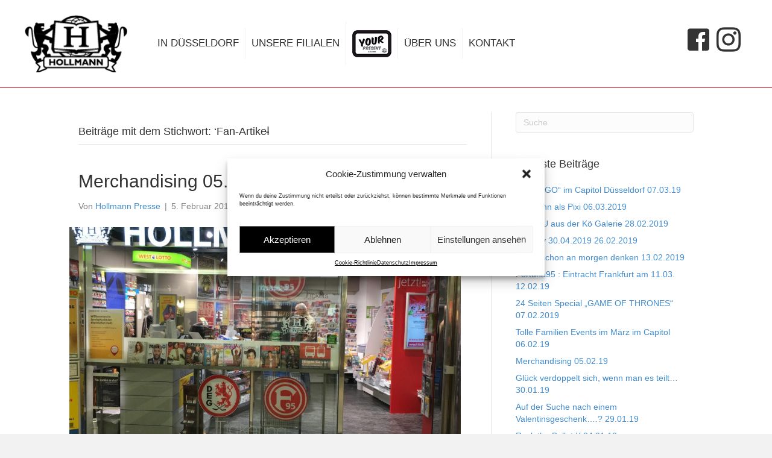

--- FILE ---
content_type: text/html; charset=UTF-8
request_url: https://www.hollmann-duesseldorf.de/tag/fan-artikel/
body_size: 11067
content:
<!DOCTYPE html>
<html lang="de">
<head>
<meta charset="UTF-8" />
<meta name='viewport' content='width=device-width, initial-scale=1.0' />
<meta http-equiv='X-UA-Compatible' content='IE=edge' />
<link rel="profile" href="https://gmpg.org/xfn/11" />
<title>Fan-Artikel &#8211; Hollmann Presse</title>
<meta name='robots' content='max-image-preview:large' />
<link rel="alternate" type="application/rss+xml" title="Hollmann Presse &raquo; Feed" href="https://www.hollmann-duesseldorf.de/feed/" />
<link rel="alternate" type="application/rss+xml" title="Hollmann Presse &raquo; Kommentar-Feed" href="https://www.hollmann-duesseldorf.de/comments/feed/" />
<link rel="alternate" type="application/rss+xml" title="Hollmann Presse &raquo; Fan-Artikel Schlagwort-Feed" href="https://www.hollmann-duesseldorf.de/tag/fan-artikel/feed/" />
<link rel="preload" href="https://www.hollmann-duesseldorf.de/wp-content/plugins/bb-plugin/fonts/fontawesome/5.15.4/webfonts/fa-solid-900.woff2" as="font" type="font/woff2" crossorigin="anonymous">
<script>
window._wpemojiSettings = {"baseUrl":"https:\/\/s.w.org\/images\/core\/emoji\/14.0.0\/72x72\/","ext":".png","svgUrl":"https:\/\/s.w.org\/images\/core\/emoji\/14.0.0\/svg\/","svgExt":".svg","source":{"concatemoji":"https:\/\/www.hollmann-duesseldorf.de\/wp-includes\/js\/wp-emoji-release.min.js"}};
/*! This file is auto-generated */
!function(e,a,t){var n,r,o,i=a.createElement("canvas"),p=i.getContext&&i.getContext("2d");function s(e,t){var a=String.fromCharCode,e=(p.clearRect(0,0,i.width,i.height),p.fillText(a.apply(this,e),0,0),i.toDataURL());return p.clearRect(0,0,i.width,i.height),p.fillText(a.apply(this,t),0,0),e===i.toDataURL()}function c(e){var t=a.createElement("script");t.src=e,t.defer=t.type="text/javascript",a.getElementsByTagName("head")[0].appendChild(t)}for(o=Array("flag","emoji"),t.supports={everything:!0,everythingExceptFlag:!0},r=0;r<o.length;r++)t.supports[o[r]]=function(e){if(p&&p.fillText)switch(p.textBaseline="top",p.font="600 32px Arial",e){case"flag":return s([127987,65039,8205,9895,65039],[127987,65039,8203,9895,65039])?!1:!s([55356,56826,55356,56819],[55356,56826,8203,55356,56819])&&!s([55356,57332,56128,56423,56128,56418,56128,56421,56128,56430,56128,56423,56128,56447],[55356,57332,8203,56128,56423,8203,56128,56418,8203,56128,56421,8203,56128,56430,8203,56128,56423,8203,56128,56447]);case"emoji":return!s([129777,127995,8205,129778,127999],[129777,127995,8203,129778,127999])}return!1}(o[r]),t.supports.everything=t.supports.everything&&t.supports[o[r]],"flag"!==o[r]&&(t.supports.everythingExceptFlag=t.supports.everythingExceptFlag&&t.supports[o[r]]);t.supports.everythingExceptFlag=t.supports.everythingExceptFlag&&!t.supports.flag,t.DOMReady=!1,t.readyCallback=function(){t.DOMReady=!0},t.supports.everything||(n=function(){t.readyCallback()},a.addEventListener?(a.addEventListener("DOMContentLoaded",n,!1),e.addEventListener("load",n,!1)):(e.attachEvent("onload",n),a.attachEvent("onreadystatechange",function(){"complete"===a.readyState&&t.readyCallback()})),(e=t.source||{}).concatemoji?c(e.concatemoji):e.wpemoji&&e.twemoji&&(c(e.twemoji),c(e.wpemoji)))}(window,document,window._wpemojiSettings);
</script>
<style>
img.wp-smiley,
img.emoji {
	display: inline !important;
	border: none !important;
	box-shadow: none !important;
	height: 1em !important;
	width: 1em !important;
	margin: 0 0.07em !important;
	vertical-align: -0.1em !important;
	background: none !important;
	padding: 0 !important;
}
</style>
	<link rel='stylesheet' id='wp-block-library-css' href='https://www.hollmann-duesseldorf.de/wp-includes/css/dist/block-library/style.min.css' media='all' />
<style id='wp-block-library-theme-inline-css'>
.wp-block-audio figcaption{color:#555;font-size:13px;text-align:center}.is-dark-theme .wp-block-audio figcaption{color:hsla(0,0%,100%,.65)}.wp-block-audio{margin:0 0 1em}.wp-block-code{border:1px solid #ccc;border-radius:4px;font-family:Menlo,Consolas,monaco,monospace;padding:.8em 1em}.wp-block-embed figcaption{color:#555;font-size:13px;text-align:center}.is-dark-theme .wp-block-embed figcaption{color:hsla(0,0%,100%,.65)}.wp-block-embed{margin:0 0 1em}.blocks-gallery-caption{color:#555;font-size:13px;text-align:center}.is-dark-theme .blocks-gallery-caption{color:hsla(0,0%,100%,.65)}.wp-block-image figcaption{color:#555;font-size:13px;text-align:center}.is-dark-theme .wp-block-image figcaption{color:hsla(0,0%,100%,.65)}.wp-block-image{margin:0 0 1em}.wp-block-pullquote{border-top:4px solid;border-bottom:4px solid;margin-bottom:1.75em;color:currentColor}.wp-block-pullquote__citation,.wp-block-pullquote cite,.wp-block-pullquote footer{color:currentColor;text-transform:uppercase;font-size:.8125em;font-style:normal}.wp-block-quote{border-left:.25em solid;margin:0 0 1.75em;padding-left:1em}.wp-block-quote cite,.wp-block-quote footer{color:currentColor;font-size:.8125em;position:relative;font-style:normal}.wp-block-quote.has-text-align-right{border-left:none;border-right:.25em solid;padding-left:0;padding-right:1em}.wp-block-quote.has-text-align-center{border:none;padding-left:0}.wp-block-quote.is-large,.wp-block-quote.is-style-large,.wp-block-quote.is-style-plain{border:none}.wp-block-search .wp-block-search__label{font-weight:700}.wp-block-search__button{border:1px solid #ccc;padding:.375em .625em}:where(.wp-block-group.has-background){padding:1.25em 2.375em}.wp-block-separator.has-css-opacity{opacity:.4}.wp-block-separator{border:none;border-bottom:2px solid;margin-left:auto;margin-right:auto}.wp-block-separator.has-alpha-channel-opacity{opacity:1}.wp-block-separator:not(.is-style-wide):not(.is-style-dots){width:100px}.wp-block-separator.has-background:not(.is-style-dots){border-bottom:none;height:1px}.wp-block-separator.has-background:not(.is-style-wide):not(.is-style-dots){height:2px}.wp-block-table{margin:"0 0 1em 0"}.wp-block-table thead{border-bottom:3px solid}.wp-block-table tfoot{border-top:3px solid}.wp-block-table td,.wp-block-table th{word-break:normal}.wp-block-table figcaption{color:#555;font-size:13px;text-align:center}.is-dark-theme .wp-block-table figcaption{color:hsla(0,0%,100%,.65)}.wp-block-video figcaption{color:#555;font-size:13px;text-align:center}.is-dark-theme .wp-block-video figcaption{color:hsla(0,0%,100%,.65)}.wp-block-video{margin:0 0 1em}.wp-block-template-part.has-background{padding:1.25em 2.375em;margin-top:0;margin-bottom:0}
</style>
<link rel='stylesheet' id='classic-theme-styles-css' href='https://www.hollmann-duesseldorf.de/wp-includes/css/classic-themes.min.css' media='all' />
<style id='global-styles-inline-css'>
body{--wp--preset--color--black: #000000;--wp--preset--color--cyan-bluish-gray: #abb8c3;--wp--preset--color--white: #ffffff;--wp--preset--color--pale-pink: #f78da7;--wp--preset--color--vivid-red: #cf2e2e;--wp--preset--color--luminous-vivid-orange: #ff6900;--wp--preset--color--luminous-vivid-amber: #fcb900;--wp--preset--color--light-green-cyan: #7bdcb5;--wp--preset--color--vivid-green-cyan: #00d084;--wp--preset--color--pale-cyan-blue: #8ed1fc;--wp--preset--color--vivid-cyan-blue: #0693e3;--wp--preset--color--vivid-purple: #9b51e0;--wp--preset--gradient--vivid-cyan-blue-to-vivid-purple: linear-gradient(135deg,rgba(6,147,227,1) 0%,rgb(155,81,224) 100%);--wp--preset--gradient--light-green-cyan-to-vivid-green-cyan: linear-gradient(135deg,rgb(122,220,180) 0%,rgb(0,208,130) 100%);--wp--preset--gradient--luminous-vivid-amber-to-luminous-vivid-orange: linear-gradient(135deg,rgba(252,185,0,1) 0%,rgba(255,105,0,1) 100%);--wp--preset--gradient--luminous-vivid-orange-to-vivid-red: linear-gradient(135deg,rgba(255,105,0,1) 0%,rgb(207,46,46) 100%);--wp--preset--gradient--very-light-gray-to-cyan-bluish-gray: linear-gradient(135deg,rgb(238,238,238) 0%,rgb(169,184,195) 100%);--wp--preset--gradient--cool-to-warm-spectrum: linear-gradient(135deg,rgb(74,234,220) 0%,rgb(151,120,209) 20%,rgb(207,42,186) 40%,rgb(238,44,130) 60%,rgb(251,105,98) 80%,rgb(254,248,76) 100%);--wp--preset--gradient--blush-light-purple: linear-gradient(135deg,rgb(255,206,236) 0%,rgb(152,150,240) 100%);--wp--preset--gradient--blush-bordeaux: linear-gradient(135deg,rgb(254,205,165) 0%,rgb(254,45,45) 50%,rgb(107,0,62) 100%);--wp--preset--gradient--luminous-dusk: linear-gradient(135deg,rgb(255,203,112) 0%,rgb(199,81,192) 50%,rgb(65,88,208) 100%);--wp--preset--gradient--pale-ocean: linear-gradient(135deg,rgb(255,245,203) 0%,rgb(182,227,212) 50%,rgb(51,167,181) 100%);--wp--preset--gradient--electric-grass: linear-gradient(135deg,rgb(202,248,128) 0%,rgb(113,206,126) 100%);--wp--preset--gradient--midnight: linear-gradient(135deg,rgb(2,3,129) 0%,rgb(40,116,252) 100%);--wp--preset--duotone--dark-grayscale: url('#wp-duotone-dark-grayscale');--wp--preset--duotone--grayscale: url('#wp-duotone-grayscale');--wp--preset--duotone--purple-yellow: url('#wp-duotone-purple-yellow');--wp--preset--duotone--blue-red: url('#wp-duotone-blue-red');--wp--preset--duotone--midnight: url('#wp-duotone-midnight');--wp--preset--duotone--magenta-yellow: url('#wp-duotone-magenta-yellow');--wp--preset--duotone--purple-green: url('#wp-duotone-purple-green');--wp--preset--duotone--blue-orange: url('#wp-duotone-blue-orange');--wp--preset--font-size--small: 13px;--wp--preset--font-size--medium: 20px;--wp--preset--font-size--large: 36px;--wp--preset--font-size--x-large: 42px;--wp--preset--spacing--20: 0.44rem;--wp--preset--spacing--30: 0.67rem;--wp--preset--spacing--40: 1rem;--wp--preset--spacing--50: 1.5rem;--wp--preset--spacing--60: 2.25rem;--wp--preset--spacing--70: 3.38rem;--wp--preset--spacing--80: 5.06rem;}:where(.is-layout-flex){gap: 0.5em;}body .is-layout-flow > .alignleft{float: left;margin-inline-start: 0;margin-inline-end: 2em;}body .is-layout-flow > .alignright{float: right;margin-inline-start: 2em;margin-inline-end: 0;}body .is-layout-flow > .aligncenter{margin-left: auto !important;margin-right: auto !important;}body .is-layout-constrained > .alignleft{float: left;margin-inline-start: 0;margin-inline-end: 2em;}body .is-layout-constrained > .alignright{float: right;margin-inline-start: 2em;margin-inline-end: 0;}body .is-layout-constrained > .aligncenter{margin-left: auto !important;margin-right: auto !important;}body .is-layout-constrained > :where(:not(.alignleft):not(.alignright):not(.alignfull)){max-width: var(--wp--style--global--content-size);margin-left: auto !important;margin-right: auto !important;}body .is-layout-constrained > .alignwide{max-width: var(--wp--style--global--wide-size);}body .is-layout-flex{display: flex;}body .is-layout-flex{flex-wrap: wrap;align-items: center;}body .is-layout-flex > *{margin: 0;}:where(.wp-block-columns.is-layout-flex){gap: 2em;}.has-black-color{color: var(--wp--preset--color--black) !important;}.has-cyan-bluish-gray-color{color: var(--wp--preset--color--cyan-bluish-gray) !important;}.has-white-color{color: var(--wp--preset--color--white) !important;}.has-pale-pink-color{color: var(--wp--preset--color--pale-pink) !important;}.has-vivid-red-color{color: var(--wp--preset--color--vivid-red) !important;}.has-luminous-vivid-orange-color{color: var(--wp--preset--color--luminous-vivid-orange) !important;}.has-luminous-vivid-amber-color{color: var(--wp--preset--color--luminous-vivid-amber) !important;}.has-light-green-cyan-color{color: var(--wp--preset--color--light-green-cyan) !important;}.has-vivid-green-cyan-color{color: var(--wp--preset--color--vivid-green-cyan) !important;}.has-pale-cyan-blue-color{color: var(--wp--preset--color--pale-cyan-blue) !important;}.has-vivid-cyan-blue-color{color: var(--wp--preset--color--vivid-cyan-blue) !important;}.has-vivid-purple-color{color: var(--wp--preset--color--vivid-purple) !important;}.has-black-background-color{background-color: var(--wp--preset--color--black) !important;}.has-cyan-bluish-gray-background-color{background-color: var(--wp--preset--color--cyan-bluish-gray) !important;}.has-white-background-color{background-color: var(--wp--preset--color--white) !important;}.has-pale-pink-background-color{background-color: var(--wp--preset--color--pale-pink) !important;}.has-vivid-red-background-color{background-color: var(--wp--preset--color--vivid-red) !important;}.has-luminous-vivid-orange-background-color{background-color: var(--wp--preset--color--luminous-vivid-orange) !important;}.has-luminous-vivid-amber-background-color{background-color: var(--wp--preset--color--luminous-vivid-amber) !important;}.has-light-green-cyan-background-color{background-color: var(--wp--preset--color--light-green-cyan) !important;}.has-vivid-green-cyan-background-color{background-color: var(--wp--preset--color--vivid-green-cyan) !important;}.has-pale-cyan-blue-background-color{background-color: var(--wp--preset--color--pale-cyan-blue) !important;}.has-vivid-cyan-blue-background-color{background-color: var(--wp--preset--color--vivid-cyan-blue) !important;}.has-vivid-purple-background-color{background-color: var(--wp--preset--color--vivid-purple) !important;}.has-black-border-color{border-color: var(--wp--preset--color--black) !important;}.has-cyan-bluish-gray-border-color{border-color: var(--wp--preset--color--cyan-bluish-gray) !important;}.has-white-border-color{border-color: var(--wp--preset--color--white) !important;}.has-pale-pink-border-color{border-color: var(--wp--preset--color--pale-pink) !important;}.has-vivid-red-border-color{border-color: var(--wp--preset--color--vivid-red) !important;}.has-luminous-vivid-orange-border-color{border-color: var(--wp--preset--color--luminous-vivid-orange) !important;}.has-luminous-vivid-amber-border-color{border-color: var(--wp--preset--color--luminous-vivid-amber) !important;}.has-light-green-cyan-border-color{border-color: var(--wp--preset--color--light-green-cyan) !important;}.has-vivid-green-cyan-border-color{border-color: var(--wp--preset--color--vivid-green-cyan) !important;}.has-pale-cyan-blue-border-color{border-color: var(--wp--preset--color--pale-cyan-blue) !important;}.has-vivid-cyan-blue-border-color{border-color: var(--wp--preset--color--vivid-cyan-blue) !important;}.has-vivid-purple-border-color{border-color: var(--wp--preset--color--vivid-purple) !important;}.has-vivid-cyan-blue-to-vivid-purple-gradient-background{background: var(--wp--preset--gradient--vivid-cyan-blue-to-vivid-purple) !important;}.has-light-green-cyan-to-vivid-green-cyan-gradient-background{background: var(--wp--preset--gradient--light-green-cyan-to-vivid-green-cyan) !important;}.has-luminous-vivid-amber-to-luminous-vivid-orange-gradient-background{background: var(--wp--preset--gradient--luminous-vivid-amber-to-luminous-vivid-orange) !important;}.has-luminous-vivid-orange-to-vivid-red-gradient-background{background: var(--wp--preset--gradient--luminous-vivid-orange-to-vivid-red) !important;}.has-very-light-gray-to-cyan-bluish-gray-gradient-background{background: var(--wp--preset--gradient--very-light-gray-to-cyan-bluish-gray) !important;}.has-cool-to-warm-spectrum-gradient-background{background: var(--wp--preset--gradient--cool-to-warm-spectrum) !important;}.has-blush-light-purple-gradient-background{background: var(--wp--preset--gradient--blush-light-purple) !important;}.has-blush-bordeaux-gradient-background{background: var(--wp--preset--gradient--blush-bordeaux) !important;}.has-luminous-dusk-gradient-background{background: var(--wp--preset--gradient--luminous-dusk) !important;}.has-pale-ocean-gradient-background{background: var(--wp--preset--gradient--pale-ocean) !important;}.has-electric-grass-gradient-background{background: var(--wp--preset--gradient--electric-grass) !important;}.has-midnight-gradient-background{background: var(--wp--preset--gradient--midnight) !important;}.has-small-font-size{font-size: var(--wp--preset--font-size--small) !important;}.has-medium-font-size{font-size: var(--wp--preset--font-size--medium) !important;}.has-large-font-size{font-size: var(--wp--preset--font-size--large) !important;}.has-x-large-font-size{font-size: var(--wp--preset--font-size--x-large) !important;}
.wp-block-navigation a:where(:not(.wp-element-button)){color: inherit;}
:where(.wp-block-columns.is-layout-flex){gap: 2em;}
.wp-block-pullquote{font-size: 1.5em;line-height: 1.6;}
</style>
<link rel='stylesheet' id='cmplz-general-css' href='https://www.hollmann-duesseldorf.de/wp-content/plugins/complianz-gdpr/assets/css/cookieblocker.min.css' media='all' />
<link rel='stylesheet' id='font-awesome-5-css' href='https://www.hollmann-duesseldorf.de/wp-content/plugins/bb-plugin/fonts/fontawesome/5.15.4/css/all.min.css' media='all' />
<link rel='stylesheet' id='ultimate-icons-css' href='https://www.hollmann-duesseldorf.de/wp-content/uploads/bb-plugin/icons/ultimate-icons/style.css' media='all' />
<link rel='stylesheet' id='fl-builder-layout-bundle-5bd8e940c337e0845f442c0b29899ff4-css' href='https://www.hollmann-duesseldorf.de/wp-content/uploads/bb-plugin/cache/5bd8e940c337e0845f442c0b29899ff4-layout-bundle.css' media='all' />
<link rel='stylesheet' id='jquery-magnificpopup-css' href='https://www.hollmann-duesseldorf.de/wp-content/plugins/bb-plugin/css/jquery.magnificpopup.min.css' media='all' />
<link rel='stylesheet' id='base-css' href='https://www.hollmann-duesseldorf.de/wp-content/themes/bb-theme/css/base.min.css' media='all' />
<link rel='stylesheet' id='fl-automator-skin-css' href='https://www.hollmann-duesseldorf.de/wp-content/uploads/bb-theme/skin-63e251f58fd8a.css' media='all' />
<script src='https://www.hollmann-duesseldorf.de/wp-includes/js/jquery/jquery.min.js' id='jquery-core-js'></script>
<script src='https://www.hollmann-duesseldorf.de/wp-includes/js/jquery/jquery-migrate.min.js' id='jquery-migrate-js'></script>
<script src='https://www.hollmann-duesseldorf.de/wp-includes/js/imagesloaded.min.js' id='imagesloaded-js'></script>
<link rel="https://api.w.org/" href="https://www.hollmann-duesseldorf.de/wp-json/" /><link rel="alternate" type="application/json" href="https://www.hollmann-duesseldorf.de/wp-json/wp/v2/tags/92" /><style>.cmplz-hidden{display:none!important;}</style><link rel="icon" href="https://www.hollmann-duesseldorf.de/wp-content/uploads/2017/06/cropped-Hollman-Logo-32x32.png" sizes="32x32" />
<link rel="icon" href="https://www.hollmann-duesseldorf.de/wp-content/uploads/2017/06/cropped-Hollman-Logo-192x192.png" sizes="192x192" />
<link rel="apple-touch-icon" href="https://www.hollmann-duesseldorf.de/wp-content/uploads/2017/06/cropped-Hollman-Logo-180x180.png" />
<meta name="msapplication-TileImage" content="https://www.hollmann-duesseldorf.de/wp-content/uploads/2017/06/cropped-Hollman-Logo-270x270.png" />
</head>
<body data-cmplz=1 class="archive tag tag-fan-artikel tag-92 fl-theme-builder-header fl-theme-builder-header-header fl-theme-builder-footer fl-theme-builder-footer-footer fl-framework-base fl-preset-default fl-full-width fl-search-active" itemscope="itemscope" itemtype="https://schema.org/WebPage">
<a aria-label="Zum Inhalt springen" class="fl-screen-reader-text" href="#fl-main-content">Zum Inhalt springen</a><svg xmlns="http://www.w3.org/2000/svg" viewBox="0 0 0 0" width="0" height="0" focusable="false" role="none" style="visibility: hidden; position: absolute; left: -9999px; overflow: hidden;" ><defs><filter id="wp-duotone-dark-grayscale"><feColorMatrix color-interpolation-filters="sRGB" type="matrix" values=" .299 .587 .114 0 0 .299 .587 .114 0 0 .299 .587 .114 0 0 .299 .587 .114 0 0 " /><feComponentTransfer color-interpolation-filters="sRGB" ><feFuncR type="table" tableValues="0 0.49803921568627" /><feFuncG type="table" tableValues="0 0.49803921568627" /><feFuncB type="table" tableValues="0 0.49803921568627" /><feFuncA type="table" tableValues="1 1" /></feComponentTransfer><feComposite in2="SourceGraphic" operator="in" /></filter></defs></svg><svg xmlns="http://www.w3.org/2000/svg" viewBox="0 0 0 0" width="0" height="0" focusable="false" role="none" style="visibility: hidden; position: absolute; left: -9999px; overflow: hidden;" ><defs><filter id="wp-duotone-grayscale"><feColorMatrix color-interpolation-filters="sRGB" type="matrix" values=" .299 .587 .114 0 0 .299 .587 .114 0 0 .299 .587 .114 0 0 .299 .587 .114 0 0 " /><feComponentTransfer color-interpolation-filters="sRGB" ><feFuncR type="table" tableValues="0 1" /><feFuncG type="table" tableValues="0 1" /><feFuncB type="table" tableValues="0 1" /><feFuncA type="table" tableValues="1 1" /></feComponentTransfer><feComposite in2="SourceGraphic" operator="in" /></filter></defs></svg><svg xmlns="http://www.w3.org/2000/svg" viewBox="0 0 0 0" width="0" height="0" focusable="false" role="none" style="visibility: hidden; position: absolute; left: -9999px; overflow: hidden;" ><defs><filter id="wp-duotone-purple-yellow"><feColorMatrix color-interpolation-filters="sRGB" type="matrix" values=" .299 .587 .114 0 0 .299 .587 .114 0 0 .299 .587 .114 0 0 .299 .587 .114 0 0 " /><feComponentTransfer color-interpolation-filters="sRGB" ><feFuncR type="table" tableValues="0.54901960784314 0.98823529411765" /><feFuncG type="table" tableValues="0 1" /><feFuncB type="table" tableValues="0.71764705882353 0.25490196078431" /><feFuncA type="table" tableValues="1 1" /></feComponentTransfer><feComposite in2="SourceGraphic" operator="in" /></filter></defs></svg><svg xmlns="http://www.w3.org/2000/svg" viewBox="0 0 0 0" width="0" height="0" focusable="false" role="none" style="visibility: hidden; position: absolute; left: -9999px; overflow: hidden;" ><defs><filter id="wp-duotone-blue-red"><feColorMatrix color-interpolation-filters="sRGB" type="matrix" values=" .299 .587 .114 0 0 .299 .587 .114 0 0 .299 .587 .114 0 0 .299 .587 .114 0 0 " /><feComponentTransfer color-interpolation-filters="sRGB" ><feFuncR type="table" tableValues="0 1" /><feFuncG type="table" tableValues="0 0.27843137254902" /><feFuncB type="table" tableValues="0.5921568627451 0.27843137254902" /><feFuncA type="table" tableValues="1 1" /></feComponentTransfer><feComposite in2="SourceGraphic" operator="in" /></filter></defs></svg><svg xmlns="http://www.w3.org/2000/svg" viewBox="0 0 0 0" width="0" height="0" focusable="false" role="none" style="visibility: hidden; position: absolute; left: -9999px; overflow: hidden;" ><defs><filter id="wp-duotone-midnight"><feColorMatrix color-interpolation-filters="sRGB" type="matrix" values=" .299 .587 .114 0 0 .299 .587 .114 0 0 .299 .587 .114 0 0 .299 .587 .114 0 0 " /><feComponentTransfer color-interpolation-filters="sRGB" ><feFuncR type="table" tableValues="0 0" /><feFuncG type="table" tableValues="0 0.64705882352941" /><feFuncB type="table" tableValues="0 1" /><feFuncA type="table" tableValues="1 1" /></feComponentTransfer><feComposite in2="SourceGraphic" operator="in" /></filter></defs></svg><svg xmlns="http://www.w3.org/2000/svg" viewBox="0 0 0 0" width="0" height="0" focusable="false" role="none" style="visibility: hidden; position: absolute; left: -9999px; overflow: hidden;" ><defs><filter id="wp-duotone-magenta-yellow"><feColorMatrix color-interpolation-filters="sRGB" type="matrix" values=" .299 .587 .114 0 0 .299 .587 .114 0 0 .299 .587 .114 0 0 .299 .587 .114 0 0 " /><feComponentTransfer color-interpolation-filters="sRGB" ><feFuncR type="table" tableValues="0.78039215686275 1" /><feFuncG type="table" tableValues="0 0.94901960784314" /><feFuncB type="table" tableValues="0.35294117647059 0.47058823529412" /><feFuncA type="table" tableValues="1 1" /></feComponentTransfer><feComposite in2="SourceGraphic" operator="in" /></filter></defs></svg><svg xmlns="http://www.w3.org/2000/svg" viewBox="0 0 0 0" width="0" height="0" focusable="false" role="none" style="visibility: hidden; position: absolute; left: -9999px; overflow: hidden;" ><defs><filter id="wp-duotone-purple-green"><feColorMatrix color-interpolation-filters="sRGB" type="matrix" values=" .299 .587 .114 0 0 .299 .587 .114 0 0 .299 .587 .114 0 0 .299 .587 .114 0 0 " /><feComponentTransfer color-interpolation-filters="sRGB" ><feFuncR type="table" tableValues="0.65098039215686 0.40392156862745" /><feFuncG type="table" tableValues="0 1" /><feFuncB type="table" tableValues="0.44705882352941 0.4" /><feFuncA type="table" tableValues="1 1" /></feComponentTransfer><feComposite in2="SourceGraphic" operator="in" /></filter></defs></svg><svg xmlns="http://www.w3.org/2000/svg" viewBox="0 0 0 0" width="0" height="0" focusable="false" role="none" style="visibility: hidden; position: absolute; left: -9999px; overflow: hidden;" ><defs><filter id="wp-duotone-blue-orange"><feColorMatrix color-interpolation-filters="sRGB" type="matrix" values=" .299 .587 .114 0 0 .299 .587 .114 0 0 .299 .587 .114 0 0 .299 .587 .114 0 0 " /><feComponentTransfer color-interpolation-filters="sRGB" ><feFuncR type="table" tableValues="0.098039215686275 1" /><feFuncG type="table" tableValues="0 0.66274509803922" /><feFuncB type="table" tableValues="0.84705882352941 0.41960784313725" /><feFuncA type="table" tableValues="1 1" /></feComponentTransfer><feComposite in2="SourceGraphic" operator="in" /></filter></defs></svg><div class="fl-page">
	<header class="fl-builder-content fl-builder-content-83 fl-builder-global-templates-locked" data-post-id="83" data-type="header" data-sticky="1" data-sticky-on="" data-sticky-breakpoint="medium" data-shrink="1" data-overlay="0" data-overlay-bg="transparent" data-shrink-image-height="50px" role="banner" itemscope="itemscope" itemtype="http://schema.org/WPHeader"><div id="main" class="fl-row fl-row-full-width fl-row-bg-color fl-node-5937a20ae5b80 fl-visible-desktop" data-node="5937a20ae5b80">
	<div class="fl-row-content-wrap">
								<div class="fl-row-content fl-row-full-width fl-node-content">
		
<div class="fl-col-group fl-node-5937a20ae5bb8 fl-col-group-equal-height fl-col-group-align-center fl-col-group-custom-width" data-node="5937a20ae5bb8">
			<div class="fl-col fl-node-5937a20ae5bed fl-col-small" data-node="5937a20ae5bed">
	<div class="fl-col-content fl-node-content"><div class="fl-module fl-module-photo fl-node-5937a25a69584" data-node="5937a25a69584">
	<div class="fl-module-content fl-node-content">
		<div class="fl-photo fl-photo-align-center" itemscope itemtype="https://schema.org/ImageObject">
	<div class="fl-photo-content fl-photo-img-png">
				<a href="http://www.hollmann-duesseldorf.de" target="_self" itemprop="url">
				<img decoding="async" loading="lazy" width="180" height="100" class="fl-photo-img wp-image-81" src="http://www.hollmann-duesseldorf.de/wp-content/uploads/2017/06/Hollman-Logo.png" alt="Hollman-Logo" itemprop="image" title="Hollman-Logo"  data-no-lazy="1" />
				</a>
					</div>
	</div>
	</div>
</div>
</div>
</div>
			<div class="fl-col fl-node-5937a20ae5c23" data-node="5937a20ae5c23">
	<div class="fl-col-content fl-node-content"><div class="fl-module fl-module-menu fl-node-5937a20ae5c8e" data-node="5937a20ae5c8e">
	<div class="fl-module-content fl-node-content">
		<div class="fl-menu fl-menu-responsive-toggle-medium-mobile">
	<button class="fl-menu-mobile-toggle hamburger" aria-label="Menü"><span class="fl-menu-icon svg-container"><svg version="1.1" class="hamburger-menu" xmlns="http://www.w3.org/2000/svg" xmlns:xlink="http://www.w3.org/1999/xlink" viewBox="0 0 512 512">
<rect class="fl-hamburger-menu-top" width="512" height="102"/>
<rect class="fl-hamburger-menu-middle" y="205" width="512" height="102"/>
<rect class="fl-hamburger-menu-bottom" y="410" width="512" height="102"/>
</svg>
</span></button>	<div class="fl-clear"></div>
	<nav aria-label="Menü" itemscope="itemscope" itemtype="https://schema.org/SiteNavigationElement"><ul id="menu-main" class="menu fl-menu-horizontal fl-toggle-none"><li id="menu-item-68" class="menu-item menu-item-type-post_type menu-item-object-page menu-item-home"><a href="https://www.hollmann-duesseldorf.de/">in düsseldorf</a></li><li id="menu-item-1806" class="menu-item menu-item-type-custom menu-item-object-custom menu-item-has-children fl-has-submenu"><div class="fl-has-submenu-container"><a href="https://www.hollmann-duesseldorf.de/flughafen-shop-a-lufthansa/">Unsere Filialen</a><span class="fl-menu-toggle"></span></div><ul class="sub-menu">	<li id="menu-item-63" class="menu-item menu-item-type-post_type menu-item-object-page"><a href="https://www.hollmann-duesseldorf.de/flughafen-shop-a-lufthansa/">Flughafen – Shop A – Lufthansa</a></li>	<li id="menu-item-64" class="menu-item menu-item-type-post_type menu-item-object-page"><a href="https://www.hollmann-duesseldorf.de/flughafen-shop-b-ebene-1/">Flughafen – Shop B, Ebene 1</a></li>	<li id="menu-item-65" class="menu-item menu-item-type-post_type menu-item-object-page"><a href="https://www.hollmann-duesseldorf.de/flughafen-shop-b-ebene-2/">Flughafen – Shop B, Ebene 2</a></li>	<li id="menu-item-66" class="menu-item menu-item-type-post_type menu-item-object-page"><a href="https://www.hollmann-duesseldorf.de/flughafen-shop-c/">Flughafen – Shop C</a></li>	<li id="menu-item-2236" class="menu-item menu-item-type-post_type menu-item-object-page"><a href="https://www.hollmann-duesseldorf.de/das-sonnenkind/">Das Sonnenkind</a></li></ul></li><li id="menu-item-143" class="menu-item menu-item-type-custom menu-item-object-custom menu-item-has-children fl-has-submenu"><div class="fl-has-submenu-container"><a href="http://www.hollmann-duesseldorf.de/your-present/"><div><img decoding="async" class="" src="http://www.hollmann-duesseldorf.de/wp-content/uploads/2017/06/yp-menu-icon.png"/></div></a><span class="fl-menu-toggle"></span></div><ul class="sub-menu">	<li id="menu-item-79" class="menu-item menu-item-type-post_type menu-item-object-page"><a href="https://www.hollmann-duesseldorf.de/your-present-shop-public-area/">Your Present Shop Public Area</a></li>	<li id="menu-item-77" class="menu-item menu-item-type-post_type menu-item-object-page"><a href="https://www.hollmann-duesseldorf.de/your-present-shop-b2/">Your Present Shop B2</a></li>	<li id="menu-item-78" class="menu-item menu-item-type-post_type menu-item-object-page"><a href="https://www.hollmann-duesseldorf.de/your-present-shop-c/">Your Present Shop C</a></li></ul></li><li id="menu-item-74" class="menu-item menu-item-type-post_type menu-item-object-page menu-item-has-children fl-has-submenu"><div class="fl-has-submenu-container"><a href="https://www.hollmann-duesseldorf.de/ueber-uns/">ÜBER UNS</a><span class="fl-menu-toggle"></span></div><ul class="sub-menu">	<li id="menu-item-2164" class="menu-item menu-item-type-custom menu-item-object-custom"><a href="/jobs-stellenanzeige">Jobs &#8211; Aktuelle Stellenanzeigen</a></li></ul></li><li id="menu-item-70" class="menu-item menu-item-type-post_type menu-item-object-page"><a href="https://www.hollmann-duesseldorf.de/kontakt/">Kontakt</a></li></ul></nav></div>
	</div>
</div>
</div>
</div>
			<div class="fl-col fl-node-5938f69410239 fl-col-small" data-node="5938f69410239">
	<div class="fl-col-content fl-node-content"><div class="fl-module fl-module-advanced-icon fl-node-5938f69410151" data-node="5938f69410151">
	<div class="fl-module-content fl-node-content">
		
<div class="uabb-module-content adv-icon-wrap adv-icon-horizontal adv-icon-center">
<a class="adv-icon-link adv-icon-1" href="https://www.facebook.com/hollmannpresse " target="_blank" rel="noopener" aria-label="Go to https://www.facebook.com/hollmannpresse "><div class="uabb-module-content uabb-imgicon-wrap">				<span class="uabb-icon-wrap">
			<span class="uabb-icon">
				<i class="ua-icon ua-icon-facebook2"></i>
			</span>
		</span>
	
		</div></a><a class="adv-icon-link adv-icon-2" href="https://www.instagram.com/hollmannpresse/" target="_blank" rel="noopener" aria-label="Go to https://www.instagram.com/hollmannpresse/"><div class="uabb-module-content uabb-imgicon-wrap">				<span class="uabb-icon-wrap">
			<span class="uabb-icon">
				<i class="ua-icon ua-icon-instagram"></i>
			</span>
		</span>
	
		</div></a></div>
	</div>
</div>
</div>
</div>
	</div>
		</div>
	</div>
</div>
<div id="main" class="fl-row fl-row-full-width fl-row-bg-color fl-node-5a27899b1784f fl-visible-medium-mobile" data-node="5a27899b1784f">
	<div class="fl-row-content-wrap">
								<div class="fl-row-content fl-row-full-width fl-node-content">
		
<div class="fl-col-group fl-node-5a27899b179cb fl-col-group-equal-height fl-col-group-align-center fl-col-group-custom-width" data-node="5a27899b179cb">
			<div class="fl-col fl-node-5a27899b17a6c fl-col-small" data-node="5a27899b17a6c">
	<div class="fl-col-content fl-node-content"><div class="fl-module fl-module-menu fl-node-5a27899b17aa1" data-node="5a27899b17aa1">
	<div class="fl-module-content fl-node-content">
		<div class="fl-menu fl-menu-responsive-toggle-medium-mobile">
	<button class="fl-menu-mobile-toggle hamburger" aria-label="Menü"><span class="fl-menu-icon svg-container"><svg version="1.1" class="hamburger-menu" xmlns="http://www.w3.org/2000/svg" xmlns:xlink="http://www.w3.org/1999/xlink" viewBox="0 0 512 512">
<rect class="fl-hamburger-menu-top" width="512" height="102"/>
<rect class="fl-hamburger-menu-middle" y="205" width="512" height="102"/>
<rect class="fl-hamburger-menu-bottom" y="410" width="512" height="102"/>
</svg>
</span></button>	<div class="fl-clear"></div>
	<nav aria-label="Menü" itemscope="itemscope" itemtype="https://schema.org/SiteNavigationElement"><ul id="menu-main-1" class="menu fl-menu-horizontal fl-toggle-none"><li id="menu-item-68" class="menu-item menu-item-type-post_type menu-item-object-page menu-item-home"><a href="https://www.hollmann-duesseldorf.de/">in düsseldorf</a></li><li id="menu-item-1806" class="menu-item menu-item-type-custom menu-item-object-custom menu-item-has-children fl-has-submenu"><div class="fl-has-submenu-container"><a href="https://www.hollmann-duesseldorf.de/flughafen-shop-a-lufthansa/">Unsere Filialen</a><span class="fl-menu-toggle"></span></div><ul class="sub-menu">	<li id="menu-item-63" class="menu-item menu-item-type-post_type menu-item-object-page"><a href="https://www.hollmann-duesseldorf.de/flughafen-shop-a-lufthansa/">Flughafen – Shop A – Lufthansa</a></li>	<li id="menu-item-64" class="menu-item menu-item-type-post_type menu-item-object-page"><a href="https://www.hollmann-duesseldorf.de/flughafen-shop-b-ebene-1/">Flughafen – Shop B, Ebene 1</a></li>	<li id="menu-item-65" class="menu-item menu-item-type-post_type menu-item-object-page"><a href="https://www.hollmann-duesseldorf.de/flughafen-shop-b-ebene-2/">Flughafen – Shop B, Ebene 2</a></li>	<li id="menu-item-66" class="menu-item menu-item-type-post_type menu-item-object-page"><a href="https://www.hollmann-duesseldorf.de/flughafen-shop-c/">Flughafen – Shop C</a></li>	<li id="menu-item-2236" class="menu-item menu-item-type-post_type menu-item-object-page"><a href="https://www.hollmann-duesseldorf.de/das-sonnenkind/">Das Sonnenkind</a></li></ul></li><li id="menu-item-143" class="menu-item menu-item-type-custom menu-item-object-custom menu-item-has-children fl-has-submenu"><div class="fl-has-submenu-container"><a href="http://www.hollmann-duesseldorf.de/your-present/"><div><img decoding="async" class="" src="http://www.hollmann-duesseldorf.de/wp-content/uploads/2017/06/yp-menu-icon.png"/></div></a><span class="fl-menu-toggle"></span></div><ul class="sub-menu">	<li id="menu-item-79" class="menu-item menu-item-type-post_type menu-item-object-page"><a href="https://www.hollmann-duesseldorf.de/your-present-shop-public-area/">Your Present Shop Public Area</a></li>	<li id="menu-item-77" class="menu-item menu-item-type-post_type menu-item-object-page"><a href="https://www.hollmann-duesseldorf.de/your-present-shop-b2/">Your Present Shop B2</a></li>	<li id="menu-item-78" class="menu-item menu-item-type-post_type menu-item-object-page"><a href="https://www.hollmann-duesseldorf.de/your-present-shop-c/">Your Present Shop C</a></li></ul></li><li id="menu-item-74" class="menu-item menu-item-type-post_type menu-item-object-page menu-item-has-children fl-has-submenu"><div class="fl-has-submenu-container"><a href="https://www.hollmann-duesseldorf.de/ueber-uns/">ÜBER UNS</a><span class="fl-menu-toggle"></span></div><ul class="sub-menu">	<li id="menu-item-2164" class="menu-item menu-item-type-custom menu-item-object-custom"><a href="/jobs-stellenanzeige">Jobs &#8211; Aktuelle Stellenanzeigen</a></li></ul></li><li id="menu-item-70" class="menu-item menu-item-type-post_type menu-item-object-page"><a href="https://www.hollmann-duesseldorf.de/kontakt/">Kontakt</a></li></ul></nav></div>
	</div>
</div>
</div>
</div>
			<div class="fl-col fl-node-5a27899b17a02 fl-col-small" data-node="5a27899b17a02">
	<div class="fl-col-content fl-node-content"><div class="fl-module fl-module-photo fl-node-5a27899b17a37" data-node="5a27899b17a37">
	<div class="fl-module-content fl-node-content">
		<div class="fl-photo fl-photo-align-center" itemscope itemtype="https://schema.org/ImageObject">
	<div class="fl-photo-content fl-photo-img-png">
				<a href="http://www.hollmann-duesseldorf.de" target="_self" itemprop="url">
				<img decoding="async" loading="lazy" width="180" height="100" class="fl-photo-img wp-image-81" src="http://www.hollmann-duesseldorf.de/wp-content/uploads/2017/06/Hollman-Logo.png" alt="Hollman-Logo" itemprop="image" title="Hollman-Logo"  data-no-lazy="1" />
				</a>
					</div>
	</div>
	</div>
</div>
</div>
</div>
			<div class="fl-col fl-node-5a27899b17ad7 fl-col-small" data-node="5a27899b17ad7">
	<div class="fl-col-content fl-node-content"><div class="fl-module fl-module-advanced-icon fl-node-5a27899b17b0c" data-node="5a27899b17b0c">
	<div class="fl-module-content fl-node-content">
		
<div class="uabb-module-content adv-icon-wrap adv-icon-horizontal adv-icon-center">
<a class="adv-icon-link adv-icon-1" href="https://www.facebook.com/hollmannpresse " target="_blank" rel="noopener nofollow" aria-label="Go to https://www.facebook.com/hollmannpresse "><div class="uabb-module-content uabb-imgicon-wrap">				<span class="uabb-icon-wrap">
			<span class="uabb-icon">
				<i class="ua-icon ua-icon-facebook2"></i>
			</span>
		</span>
	
		</div></a><a class="adv-icon-link adv-icon-2" href="https://www.instagram.com/hollmannpresse/" target="_blank" rel="noopener nofollow" aria-label="Go to https://www.instagram.com/hollmannpresse/"><div class="uabb-module-content uabb-imgicon-wrap">				<span class="uabb-icon-wrap">
			<span class="uabb-icon">
				<i class="ua-icon ua-icon-instagram"></i>
			</span>
		</span>
	
		</div></a></div>
	</div>
</div>
</div>
</div>
	</div>
		</div>
	</div>
</div>
</header><div class="uabb-js-breakpoint" style="display: none;"></div>	<div id="fl-main-content" class="fl-page-content" itemprop="mainContentOfPage" role="main">

		
<div class="fl-archive container">
	<div class="row">

		
		<div class="fl-content fl-content-left col-md-8" itemscope="itemscope" itemtype="https://schema.org/Blog">

			<header class="fl-archive-header" role="banner">
	<h1 class="fl-archive-title">Beiträge mit dem Stichwort: &#8216;Fan-Artikel&#821;</h1>
</header>

			
									<article class="fl-post post-2133 post type-post status-publish format-standard has-post-thumbnail hentry category-allgemein tag-airport-duesselorf tag-deg tag-die-toten-hosen tag-fan-artikel tag-fortuna-95 tag-heinrich-heine-galerie tag-merchandise tag-your-present" id="fl-post-2133" itemscope="itemscope" itemtype="https://schema.org/BlogPosting">

				
	<header class="fl-post-header">
		<h2 class="fl-post-title" itemprop="headline">
			<a href="https://www.hollmann-duesseldorf.de/2019/merchandising-05-02-19/" rel="bookmark" title="Merchandising                                                                                                  05.02.19">Merchandising                                                                                                  05.02.19</a>
					</h2>
		<div class="fl-post-meta fl-post-meta-top"><span class="fl-post-author">Von <a href="https://www.hollmann-duesseldorf.de/author/hollmannpresse/"><span>Hollmann Presse</span></a></span><span class="fl-sep"> | </span><span class="fl-post-date">5. Februar 2019</span></div><meta itemscope itemprop="mainEntityOfPage" itemtype="https://schema.org/WebPage" itemid="https://www.hollmann-duesseldorf.de/2019/merchandising-05-02-19/" content="Merchandising                                                                                                  05.02.19" /><meta itemprop="datePublished" content="2019-02-05" /><meta itemprop="dateModified" content="2019-02-05" /><div itemprop="publisher" itemscope itemtype="https://schema.org/Organization"><meta itemprop="name" content="Hollmann Presse"></div><div itemscope itemprop="author" itemtype="https://schema.org/Person"><meta itemprop="url" content="https://www.hollmann-duesseldorf.de/author/hollmannpresse/" /><meta itemprop="name" content="Hollmann Presse" /></div><div itemscope itemprop="image" itemtype="https://schema.org/ImageObject"><meta itemprop="url" content="https://www.hollmann-duesseldorf.de/wp-content/uploads/2019/02/DEG-Fortuna.jpg" /><meta itemprop="width" content="1600" /><meta itemprop="height" content="901" /></div><div itemprop="interactionStatistic" itemscope itemtype="https://schema.org/InteractionCounter"><meta itemprop="interactionType" content="https://schema.org/CommentAction" /><meta itemprop="userInteractionCount" content="0" /></div>	</header><!-- .fl-post-header -->

			
				<div class="row fl-post-image-beside-wrap">
			<div class="fl-post-image-beside">
				<div class="fl-post-thumb">
					<a href="https://www.hollmann-duesseldorf.de/2019/merchandising-05-02-19/" rel="bookmark" title="Merchandising                                                                                                  05.02.19">
						<img width="1024" height="577" src="https://www.hollmann-duesseldorf.de/wp-content/uploads/2019/02/DEG-Fortuna-1024x577.jpg" class="attachment-large size-large wp-post-image" alt="" decoding="async" aria-label="Merchandising                                                                                                  05.02.19" srcset="https://www.hollmann-duesseldorf.de/wp-content/uploads/2019/02/DEG-Fortuna-1024x577.jpg 1024w, https://www.hollmann-duesseldorf.de/wp-content/uploads/2019/02/DEG-Fortuna-300x169.jpg 300w, https://www.hollmann-duesseldorf.de/wp-content/uploads/2019/02/DEG-Fortuna-768x432.jpg 768w, https://www.hollmann-duesseldorf.de/wp-content/uploads/2019/02/DEG-Fortuna.jpg 1600w" sizes="(max-width: 1024px) 100vw, 1024px" />					</a>
				</div>
			</div>
			<div class="fl-post-content-beside">
					<div class="fl-post-content clearfix" itemprop="text">
		<p>Also wenn ihr noch DEG-, Fortuna95-, die toten Hosen-Artikel, etc. sucht, kommt vorbei! Wir führen in der U Bahn Station Heinrich Heine Galerie viele Fan-Artikel lokaler Vereine. Am Airport Düsseldorf, in unseren Your Present Filialen, geht es über Düsseldorf hinaus. Kommt vorbei und schaut.</p>
<a class="fl-post-more-link" href="https://www.hollmann-duesseldorf.de/2019/merchandising-05-02-19/">Weiterlesen</a>	</div><!-- .fl-post-content -->

					</div>
	</div>
	
</article>
<!-- .fl-post -->
				
				
			
		</div>

		<div class="fl-sidebar  fl-sidebar-right fl-sidebar-display-desktop col-md-4" itemscope="itemscope" itemtype="https://schema.org/WPSideBar">
		<aside id="search-2" class="fl-widget widget_search"><form aria-label="Suchen" method="get" role="search" action="https://www.hollmann-duesseldorf.de/" title="Suchbegriff hier eingeben ...">
	<input aria-label="Suchen" type="search" class="fl-search-input form-control" name="s" placeholder="Suche"  value="" onfocus="if (this.value === 'Suche') { this.value = ''; }" onblur="if (this.value === '') this.value='Suche';" />
</form>
</aside>
		<aside id="recent-posts-2" class="fl-widget widget_recent_entries">
		<h4 class="fl-widget-title">Neueste Beiträge</h4>
		<ul>
											<li>
					<a href="https://www.hollmann-duesseldorf.de/2019/chicago-im-capitol-duesseldorf-07-03-19/">&#8222;CHICAGO&#8220; im Capitol Düsseldorf                                                                  07.03.19</a>
									</li>
											<li>
					<a href="https://www.hollmann-duesseldorf.de/2019/hollmann-als-pixi-06-03-2019/">Hollmann als Pixi                                                                                            06.03.2019</a>
									</li>
											<li>
					<a href="https://www.hollmann-duesseldorf.de/2019/hellau-aus-der-koe-galerie-28-02-2019/">HELLAU aus der Kö Galerie                                                                               28.02.2019</a>
									</li>
											<li>
					<a href="https://www.hollmann-duesseldorf.de/2019/mayday-30-04-2019-26-02-2019/">Mayday 30.04.2019                                                                                        26.02.2019</a>
									</li>
											<li>
					<a href="https://www.hollmann-duesseldorf.de/2019/heute-schon-an-morgen-denken-13-02-2019/">Heute schon an morgen denken                                                                   13.02.2019</a>
									</li>
											<li>
					<a href="https://www.hollmann-duesseldorf.de/2019/fortuna95-eintracht-frankfurt-am-11-03-12-02-19/">Fortuna95 : Eintracht Frankfurt am 11.03.                                                                                 12.02.19</a>
									</li>
											<li>
					<a href="https://www.hollmann-duesseldorf.de/2019/24-seiten-special-game-of-thrones-07-02-2019/">24 Seiten Special &#8222;GAME OF THRONES&#8220;                                                        07.02.2019</a>
									</li>
											<li>
					<a href="https://www.hollmann-duesseldorf.de/2019/tolle-familien-events-im-maerz-im-capitol-06-02-19/">Tolle Familien Events im März im Capitol                                                          06.02.19</a>
									</li>
											<li>
					<a href="https://www.hollmann-duesseldorf.de/2019/merchandising-05-02-19/">Merchandising                                                                                                  05.02.19</a>
									</li>
											<li>
					<a href="https://www.hollmann-duesseldorf.de/2019/glueck-verdoppelt-sich-wenn-man-es-teilt-30-01-19/">Glück verdoppelt sich, wenn man es teilt&#8230;                                                      30.01.19</a>
									</li>
											<li>
					<a href="https://www.hollmann-duesseldorf.de/2019/auf-der-suche-nach-einem-valentinsgeschenk-29-01-19/">Auf der Suche nach einem Valentinsgeschenk&#8230;.?                                         29.01.19</a>
									</li>
											<li>
					<a href="https://www.hollmann-duesseldorf.de/2019/rock-the-ballet-x-24-01-19/">Rock the Ballet X                                                                                           24.01.19</a>
									</li>
											<li>
					<a href="https://www.hollmann-duesseldorf.de/2019/fortuna-duesseldorf-1-fcn-23-01-19/">Fortuna Düsseldorf : 1.FCN                                                                  23.01.19</a>
									</li>
											<li>
					<a href="https://www.hollmann-duesseldorf.de/2019/tao-art-of-drums/">&#8222;TAO-Art of Drums&#8220;</a>
									</li>
											<li>
					<a href="https://www.hollmann-duesseldorf.de/2019/schnibbeltheater-2019-10-01-19/">Schnibbeltheater 2019  10.01.19</a>
									</li>
					</ul>

		</aside>	</div>

	</div>
</div>


	</div><!-- .fl-page-content -->
	<footer class="fl-builder-content fl-builder-content-138 fl-builder-global-templates-locked" data-post-id="138" data-type="footer" itemscope="itemscope" itemtype="http://schema.org/WPFooter"><div class="fl-row fl-row-full-width fl-row-bg-color fl-node-5938f30710492" data-node="5938f30710492">
	<div class="fl-row-content-wrap">
								<div class="fl-row-content fl-row-fixed-width fl-node-content">
		
<div class="fl-col-group fl-node-5938f307104c7" data-node="5938f307104c7">
			<div class="fl-col fl-node-5938f30710574 fl-col-has-cols" data-node="5938f30710574">
	<div class="fl-col-content fl-node-content">
<div class="fl-col-group fl-node-5ca48c9769f77 fl-col-group-nested" data-node="5ca48c9769f77">
			<div class="fl-col fl-node-5ca48c976a090 fl-col-small" data-node="5ca48c976a090">
	<div class="fl-col-content fl-node-content"><div class="fl-module fl-module-photo fl-node-5ca48ccf52dcf" data-node="5ca48ccf52dcf">
	<div class="fl-module-content fl-node-content">
		<div class="fl-photo fl-photo-align-left" itemscope itemtype="https://schema.org/ImageObject">
	<div class="fl-photo-content fl-photo-img-png">
				<a href="https://qtrado.de/" target="_blank" rel="noopener"  itemprop="url">
				<img decoding="async" loading="lazy" class="fl-photo-img wp-image-2311 size-thumbnail" src="https://www.hollmann-duesseldorf.de/wp-content/uploads/2017/06/qtrato-logo-150x150.png" alt="qtrato-logo" itemprop="image" height="150" width="150" title="qtrato-logo"  />
				</a>
					</div>
	</div>
	</div>
</div>
</div>
</div>
			<div class="fl-col fl-node-5ca48c976a0ca" data-node="5ca48c976a0ca">
	<div class="fl-col-content fl-node-content"><div class="fl-module fl-module-rich-text fl-node-5ca48cae2aa20" data-node="5ca48cae2aa20">
	<div class="fl-module-content fl-node-content">
		<div class="fl-rich-text">
	<p><a href="https://qtrado.de/" target="_blank" rel="noopener">QTRADO</a> ist unser Schwesterunternehmen<br />
und unser Presselieferant</p>
</div>
	</div>
</div>
<div class="fl-module fl-module-rich-text fl-node-5938f3071045d" data-node="5938f3071045d">
	<div class="fl-module-content fl-node-content">
		<div class="fl-rich-text">
	<p style="text-align: left;"><a href="http://www.hollmann-duesseldorf.de/impressum/"><span style="color: #797979;">Impressum</span></a> | <a href="http://www.hollmann-duesseldorf.de/datenschutz/">Datenschutz</a></p>
</div>
	</div>
</div>
<div class="fl-module fl-module-rich-text fl-node-5a2799cbdf6bf" data-node="5a2799cbdf6bf">
	<div class="fl-module-content fl-node-content">
		<div class="fl-rich-text">
	<p style="text-align: left;"><span style="color: #797979;">© 2023 Hollmann </span></p>
</div>
	</div>
</div>
</div>
</div>
	</div>
</div>
</div>
	</div>
		</div>
	</div>
</div>
</footer><div class="uabb-js-breakpoint" style="display: none;"></div>	</div><!-- .fl-page -->

<!-- Consent Management powered by Complianz | GDPR/CCPA Cookie Consent https://wordpress.org/plugins/complianz-gdpr -->
<div id="cmplz-cookiebanner-container"><div class="cmplz-cookiebanner cmplz-hidden banner-1 optin cmplz-center cmplz-categories-type-view-preferences" aria-modal="true" data-nosnippet="true" role="dialog" aria-live="polite" aria-labelledby="cmplz-header-1-optin" aria-describedby="cmplz-message-1-optin">
	<div class="cmplz-header">
		<div class="cmplz-logo"></div>
		<div class="cmplz-title" id="cmplz-header-1-optin">Cookie-Zustimmung verwalten</div>
		<div class="cmplz-close" tabindex="0" role="button" aria-label="close-dialog">
			<svg aria-hidden="true" focusable="false" data-prefix="fas" data-icon="times" class="svg-inline--fa fa-times fa-w-11" role="img" xmlns="http://www.w3.org/2000/svg" viewBox="0 0 352 512"><path fill="currentColor" d="M242.72 256l100.07-100.07c12.28-12.28 12.28-32.19 0-44.48l-22.24-22.24c-12.28-12.28-32.19-12.28-44.48 0L176 189.28 75.93 89.21c-12.28-12.28-32.19-12.28-44.48 0L9.21 111.45c-12.28 12.28-12.28 32.19 0 44.48L109.28 256 9.21 356.07c-12.28 12.28-12.28 32.19 0 44.48l22.24 22.24c12.28 12.28 32.2 12.28 44.48 0L176 322.72l100.07 100.07c12.28 12.28 32.2 12.28 44.48 0l22.24-22.24c12.28-12.28 12.28-32.19 0-44.48L242.72 256z"></path></svg>
		</div>
	</div>

	<div class="cmplz-divider cmplz-divider-header"></div>
	<div class="cmplz-body">
		<div class="cmplz-message" id="cmplz-message-1-optin"><p>Wenn du deine Zustimmung nicht erteilst oder zurückziehst, können bestimmte Merkmale und Funktionen beeinträchtigt werden.</p></div>
		<!-- categories start -->
		<div class="cmplz-categories">
			<details class="cmplz-category cmplz-functional" >
				<summary>
						<span class="cmplz-category-header">
							<span class="cmplz-category-title">Funktional</span>
							<span class='cmplz-always-active'>
								<span class="cmplz-banner-checkbox">
									<input type="checkbox"
										   id="cmplz-functional-optin"
										   data-category="cmplz_functional"
										   class="cmplz-consent-checkbox cmplz-functional"
										   size="40"
										   value="1"/>
									<label class="cmplz-label" for="cmplz-functional-optin" tabindex="0"><span class="screen-reader-text">Funktional</span></label>
								</span>
								Immer aktiv							</span>
							<span class="cmplz-icon cmplz-open">
								<svg xmlns="http://www.w3.org/2000/svg" viewBox="0 0 448 512"  height="18" ><path d="M224 416c-8.188 0-16.38-3.125-22.62-9.375l-192-192c-12.5-12.5-12.5-32.75 0-45.25s32.75-12.5 45.25 0L224 338.8l169.4-169.4c12.5-12.5 32.75-12.5 45.25 0s12.5 32.75 0 45.25l-192 192C240.4 412.9 232.2 416 224 416z"/></svg>
							</span>
						</span>
				</summary>
				<div class="cmplz-description">
					<span class="cmplz-description-functional">Die technische Speicherung oder der Zugang ist unbedingt erforderlich für den rechtmäßigen Zweck, die Nutzung eines bestimmten Dienstes zu ermöglichen, der vom Teilnehmer oder Nutzer ausdrücklich gewünscht wird, oder für den alleinigen Zweck, die Übertragung einer Nachricht über ein elektronisches Kommunikationsnetz durchzuführen.</span>
				</div>
			</details>

			<details class="cmplz-category cmplz-preferences" >
				<summary>
						<span class="cmplz-category-header">
							<span class="cmplz-category-title">Vorlieben</span>
							<span class="cmplz-banner-checkbox">
								<input type="checkbox"
									   id="cmplz-preferences-optin"
									   data-category="cmplz_preferences"
									   class="cmplz-consent-checkbox cmplz-preferences"
									   size="40"
									   value="1"/>
								<label class="cmplz-label" for="cmplz-preferences-optin" tabindex="0"><span class="screen-reader-text">Vorlieben</span></label>
							</span>
							<span class="cmplz-icon cmplz-open">
								<svg xmlns="http://www.w3.org/2000/svg" viewBox="0 0 448 512"  height="18" ><path d="M224 416c-8.188 0-16.38-3.125-22.62-9.375l-192-192c-12.5-12.5-12.5-32.75 0-45.25s32.75-12.5 45.25 0L224 338.8l169.4-169.4c12.5-12.5 32.75-12.5 45.25 0s12.5 32.75 0 45.25l-192 192C240.4 412.9 232.2 416 224 416z"/></svg>
							</span>
						</span>
				</summary>
				<div class="cmplz-description">
					<span class="cmplz-description-preferences">Die technische Speicherung oder der Zugriff ist für den rechtmäßigen Zweck der Speicherung von Präferenzen erforderlich, die nicht vom Abonnenten oder Benutzer angefordert wurden.</span>
				</div>
			</details>

			<details class="cmplz-category cmplz-statistics" >
				<summary>
						<span class="cmplz-category-header">
							<span class="cmplz-category-title">Statistiken</span>
							<span class="cmplz-banner-checkbox">
								<input type="checkbox"
									   id="cmplz-statistics-optin"
									   data-category="cmplz_statistics"
									   class="cmplz-consent-checkbox cmplz-statistics"
									   size="40"
									   value="1"/>
								<label class="cmplz-label" for="cmplz-statistics-optin" tabindex="0"><span class="screen-reader-text">Statistiken</span></label>
							</span>
							<span class="cmplz-icon cmplz-open">
								<svg xmlns="http://www.w3.org/2000/svg" viewBox="0 0 448 512"  height="18" ><path d="M224 416c-8.188 0-16.38-3.125-22.62-9.375l-192-192c-12.5-12.5-12.5-32.75 0-45.25s32.75-12.5 45.25 0L224 338.8l169.4-169.4c12.5-12.5 32.75-12.5 45.25 0s12.5 32.75 0 45.25l-192 192C240.4 412.9 232.2 416 224 416z"/></svg>
							</span>
						</span>
				</summary>
				<div class="cmplz-description">
					<span class="cmplz-description-statistics">Die technische Speicherung oder der Zugriff, der ausschließlich zu statistischen Zwecken erfolgt.</span>
					<span class="cmplz-description-statistics-anonymous">Die technische Speicherung oder der Zugriff, der ausschließlich zu anonymen statistischen Zwecken verwendet wird. Ohne eine Vorladung, die freiwillige Zustimmung deines Internetdienstanbieters oder zusätzliche Aufzeichnungen von Dritten können die zu diesem Zweck gespeicherten oder abgerufenen Informationen allein in der Regel nicht dazu verwendet werden, dich zu identifizieren.</span>
				</div>
			</details>
			<details class="cmplz-category cmplz-marketing" >
				<summary>
						<span class="cmplz-category-header">
							<span class="cmplz-category-title">Marketing</span>
							<span class="cmplz-banner-checkbox">
								<input type="checkbox"
									   id="cmplz-marketing-optin"
									   data-category="cmplz_marketing"
									   class="cmplz-consent-checkbox cmplz-marketing"
									   size="40"
									   value="1"/>
								<label class="cmplz-label" for="cmplz-marketing-optin" tabindex="0"><span class="screen-reader-text">Marketing</span></label>
							</span>
							<span class="cmplz-icon cmplz-open">
								<svg xmlns="http://www.w3.org/2000/svg" viewBox="0 0 448 512"  height="18" ><path d="M224 416c-8.188 0-16.38-3.125-22.62-9.375l-192-192c-12.5-12.5-12.5-32.75 0-45.25s32.75-12.5 45.25 0L224 338.8l169.4-169.4c12.5-12.5 32.75-12.5 45.25 0s12.5 32.75 0 45.25l-192 192C240.4 412.9 232.2 416 224 416z"/></svg>
							</span>
						</span>
				</summary>
				<div class="cmplz-description">
					<span class="cmplz-description-marketing">Die technische Speicherung oder der Zugriff ist erforderlich, um Nutzerprofile zu erstellen, um Werbung zu versenden oder um den Nutzer auf einer Website oder über mehrere Websites hinweg zu ähnlichen Marketingzwecken zu verfolgen.</span>
				</div>
			</details>
		</div><!-- categories end -->
			</div>

	<div class="cmplz-links cmplz-information">
		<a class="cmplz-link cmplz-manage-options cookie-statement" href="#" data-relative_url="#cmplz-manage-consent-container">Optionen verwalten</a>
		<a class="cmplz-link cmplz-manage-third-parties cookie-statement" href="#" data-relative_url="#cmplz-cookies-overview">Dienste verwalten</a>
		<a class="cmplz-link cmplz-manage-vendors tcf cookie-statement" href="#" data-relative_url="#cmplz-tcf-wrapper">Anbieter verwalten</a>
		<a class="cmplz-link cmplz-external cmplz-read-more-purposes tcf" target="_blank" rel="noopener noreferrer nofollow" href="https://cookiedatabase.org/tcf/purposes/">Lese mehr über diese Zwecke</a>
			</div>

	<div class="cmplz-divider cmplz-footer"></div>

	<div class="cmplz-buttons">
		<button class="cmplz-btn cmplz-accept">Akzeptieren</button>
		<button class="cmplz-btn cmplz-deny">Ablehnen</button>
		<button class="cmplz-btn cmplz-view-preferences">Einstellungen ansehen</button>
		<button class="cmplz-btn cmplz-save-preferences">Einstellungen speichern</button>
		<a class="cmplz-btn cmplz-manage-options tcf cookie-statement" href="#" data-relative_url="#cmplz-manage-consent-container">Einstellungen ansehen</a>
			</div>

	<div class="cmplz-links cmplz-documents">
		<a class="cmplz-link cookie-statement" href="#" data-relative_url="">{title}</a>
		<a class="cmplz-link privacy-statement" href="#" data-relative_url="">{title}</a>
		<a class="cmplz-link impressum" href="#" data-relative_url="">{title}</a>
			</div>

</div>
</div>
					<div id="cmplz-manage-consent" data-nosnippet="true"><button class="cmplz-btn cmplz-hidden cmplz-manage-consent manage-consent-1">Zustimmung verwalten</button>

</div><script src='https://www.hollmann-duesseldorf.de/wp-content/plugins/bb-plugin/js/jquery.ba-throttle-debounce.min.js' id='jquery-throttle-js'></script>
<script src='https://www.hollmann-duesseldorf.de/wp-content/uploads/bb-plugin/cache/daa4de388d0a118443a3316bba5848ed-layout-bundle.js' id='fl-builder-layout-bundle-daa4de388d0a118443a3316bba5848ed-js'></script>
<script src='https://www.hollmann-duesseldorf.de/wp-content/plugins/bb-plugin/js/jquery.magnificpopup.min.js' id='jquery-magnificpopup-js'></script>
<script src='https://www.hollmann-duesseldorf.de/wp-content/plugins/bb-plugin/js/jquery.fitvids.min.js' id='jquery-fitvids-js'></script>
<script id='fl-automator-js-extra'>
var themeopts = {"medium_breakpoint":"992","mobile_breakpoint":"768"};
</script>
<script src='https://www.hollmann-duesseldorf.de/wp-content/themes/bb-theme/js/theme.min.js' id='fl-automator-js'></script>
<script id='cmplz-cookiebanner-js-extra'>
var complianz = {"prefix":"cmplz_","user_banner_id":"1","set_cookies":{"wpgmza-api-consent-given":["1",0]},"block_ajax_content":"","banner_version":"13","version":"6.4.2.1","store_consent":"","do_not_track_enabled":"1","consenttype":"optin","region":"eu","geoip":"","dismiss_timeout":"","disable_cookiebanner":"","soft_cookiewall":"","dismiss_on_scroll":"","cookie_expiry":"365","url":"https:\/\/www.hollmann-duesseldorf.de\/wp-json\/complianz\/v1\/","locale":"lang=de&locale=de_DE","set_cookies_on_root":"","cookie_domain":"","current_policy_id":"16","cookie_path":"\/","categories":{"statistics":"Statistiken","marketing":"Marketing"},"tcf_active":"","placeholdertext":"Klicke hier, um {category}-Cookies zu akzeptieren und diesen Inhalt zu aktivieren","css_file":"https:\/\/www.hollmann-duesseldorf.de\/wp-content\/uploads\/complianz\/css\/banner-{banner_id}-{type}.css?v=13","page_links":{"eu":{"cookie-statement":{"title":"Cookie-Richtlinie ","url":"https:\/\/www.hollmann-duesseldorf.de\/cookie-richtlinie-eu\/"},"privacy-statement":{"title":"Datenschutz","url":"https:\/\/www.hollmann-duesseldorf.de\/datenschutz\/"},"impressum":{"title":"Impressum","url":"https:\/\/www.hollmann-duesseldorf.de\/impressum\/"}},"us":{"impressum":{"title":"Impressum","url":"https:\/\/www.hollmann-duesseldorf.de\/impressum\/"}},"uk":{"impressum":{"title":"Impressum","url":"https:\/\/www.hollmann-duesseldorf.de\/impressum\/"}},"ca":{"impressum":{"title":"Impressum","url":"https:\/\/www.hollmann-duesseldorf.de\/impressum\/"}},"au":{"impressum":{"title":"Impressum","url":"https:\/\/www.hollmann-duesseldorf.de\/impressum\/"}},"za":{"impressum":{"title":"Impressum","url":"https:\/\/www.hollmann-duesseldorf.de\/impressum\/"}},"br":{"impressum":{"title":"Impressum","url":"https:\/\/www.hollmann-duesseldorf.de\/impressum\/"}}},"tm_categories":"","forceEnableStats":"","preview":"","clean_cookies":""};
</script>
<script defer src='https://www.hollmann-duesseldorf.de/wp-content/plugins/complianz-gdpr/cookiebanner/js/complianz.min.js' id='cmplz-cookiebanner-js'></script>
</body>
</html>
